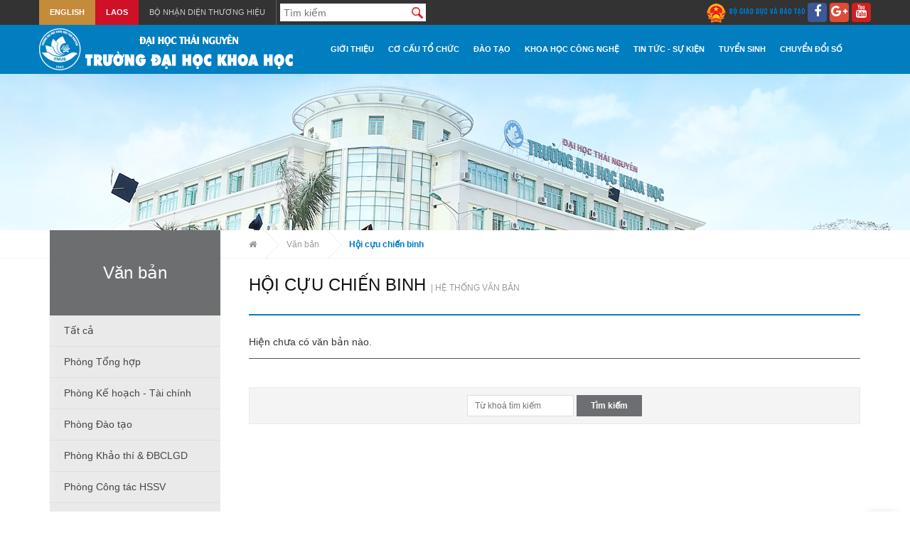

--- FILE ---
content_type: text/html; charset=UTF-8
request_url: https://oldsite.tnus.edu.vn/van-ban/hoi-cuu-chien-binh
body_size: 6569
content:
<!DOCTYPE html>
<html lang="vi">
	<head>
		<meta charset="utf-8">
		<meta http-equiv="X-UA-Compatible" content="IE=edge">
		<meta name="viewport" content="width=device-width, initial-scale=1">
		<link rel="shortcut icon" type="image/png" href="https://oldsite.tnus.edu.vn/public/img/favicon.png"/>
		<title>Trường Đại học Khoa học - Đại học Thái Nguyên</title>

		<!-- Application CSS -->
		<link rel="stylesheet" href="https://oldsite.tnus.edu.vn/public/css/application.min.css?ver=1.0">

		<!-- HTML5 Shim and Respond.js IE8 support of HTML5 elements and media queries -->
		<!-- WARNING: Respond.js doesn't work if you view the page via file:// -->
		<!--[if lt IE 9]>
			<script src="https://oss.maxcdn.com/libs/html5shiv/3.7.2/html5shiv.min.js"></script>
			<script src="https://oss.maxcdn.com/libs/respond.js/1.4.2/respond.min.js"></script>
		<![endif]-->
		<!-- Global site tag (gtag.js) - Google Analytics -->
		<script async src="https://www.googletagmanager.com/gtag/js?id=UA-27968763-1"></script>
		<script>
			window.dataLayer = window.dataLayer || [];
			function gtag(){dataLayer.push(arguments);}
			gtag('js', new Date());

			gtag('config', 'UA-27968763-1');
		</script>

		<meta name="robots" content="index,follow,all">
		<meta property="og:locale" content="vi_VN" />
		<meta property="fb:app_id" content="164851787005400" />
		<meta name="generator" content="TNUS.EDU.VN" />
		<meta name="copyright" content="Trường Đại học Khoa học - Đại học Thái Nguyên" />
		<meta name="author" content="DuyLD2108" />
		<meta http-equiv="audience" content="General" />
		<meta name="resource-type" content="Document" />
		<meta name="distribution" content="Global" />
		<meta name="revisit-after" content="1 days" />
		<meta http-equiv="REFRESH" content="1800" />
		<meta property="fb:pages" content="173924672802332" />
		<meta property="article:author" content="https://www.facebook.com/DHKHDHTN" />
		<meta property="article:publisher" content="https://www.facebook.com/DHKHDHTN" />
		<!-- jQuery -->
		<script src="https://oldsite.tnus.edu.vn/public/js/jquery.js"></script>
		<meta property="og:url"           content="" />
		<meta property="og:type"          content="website" />
		<meta property="og:title"         content="" />
		<meta property="og:description"   content="(TNUS) - " />
		<meta property="og:image"         content="https://oldsite.tnus.edu.vn/public/img/default_image.jpg" />
	</head>
	<body>
		<!-- Load Facebook SDK for JavaScript -->
		<div id="fb-root"></div>
		<script>(function(d, s, id) {
			var js, fjs = d.getElementsByTagName(s)[0];
			if (d.getElementById(id)) return;
			js = d.createElement(s); js.id = id;
			js.src = "//connect.facebook.net/vi_VN/sdk.js#xfbml=1&version=v2.10";
			fjs.parentNode.insertBefore(js, fjs);
		}(document, 'script', 'facebook-jssdk'));</script>
		<!-- HEADER -->
		<!-- Preload -->
<div class="preloader">
	<svg class="circular" viewBox="25 25 50 50">
		<circle class="path" cx="50" cy="50" r="20" fill="none" stroke-width="2" stroke-miterlimit="10"></circle>
	</svg>
</div>
<!-- Popup -->
<!-- <div class="popup_overlay">
	<img class="popup" src="https://oldsite.tnus.edu.vn/public/img/popup.png" alt="">
	<a href="http://en.tnus.edu.vn/" target="_blank"><img class="english_version" src="https://oldsite.tnus.edu.vn/public/img/english.png"></a>
	<span id="close_popup"><i class="fa fa-times"></i></span>
</div> -->
<!-- Header -->
<div id="header">
	<div id="topbar">
		<div class="container">
			<div id="logo">
				<a href="https://oldsite.tnus.edu.vn">
					<img src="https://oldsite.tnus.edu.vn/public/img/logo.png" alt="TNUS">
				</a>
			</div>
			<div class="topmenu">
				<ul class="topmenu_tab">
					<li class="language">
						<a href="http://en.tnus.edu.vn" target="_blank">ENGLISH</a>
					</li>
					<li class="language laos">
						<a href="http://laos.tnus.edu.vn" target="_blank">LAOS</a>
					</li>
					<li class="sitemap">
						<a href="http://tnus.edu.vn/logotnus/bonhandien.php" target="_blank">BỘ NHẬN DIỆN THƯƠNG HIỆU</a>
					</li>
				</ul>
				<div id="top_search">
					<form action="https://oldsite.tnus.edu.vn/tim-kiem" method="get" class="form">
						<div class="search_form">
							<input type="text" name="keyword" placeholder="Tìm kiếm">
							<button class="search_btn"></button>
						</div>
					</form>
				</div>
			</div>
			<div id="topsocial">
				<!-- <a href="http://tnus.edu.vn/15nam" class="text" target="_blank"><img src="https://oldsite.tnus.edu.vn/public/img/WEB15NAM.png" alt=""></a> -->
				<a href="http://moet.gov.vn" target="_blank" style="width: auto;">
					<img src="https://oldsite.tnus.edu.vn/public/img/moet_logo.png" alt="">
				</a>
				<a href="https://www.facebook.com/DHKHDHTN/" target="_blank" class="icon facebook"><i class="fa fa-facebook"></i></a>
				<a href="#" target="_blank" class="icon google-plus"><i class="fa fa-google-plus"></i></a>
				<a href="https://www.youtube.com/channel/UCZKH8h0w7RHjcJb89wBmIpg" target="_blank" class="icon youtube"><i class="fa fa-youtube"></i></a>
			</div>
			<div class="clearfix"></div>
			<div class="sm_menu_icon icon_menu">
				<a href="#" id="">
					<img src="https://oldsite.tnus.edu.vn/public/img/icons/icon_bar.png" alt="Toggle Menu">
				</a>
			</div>
			<div class="sm_menu_icon icon_search">
				<a href="#" id="">
					<img src="https://oldsite.tnus.edu.vn/public/img/icons/icon_search.png" alt="Toggle Search">
				</a>
			</div>
		</div>
	</div>
	<div id="main_menu">
		<nav class="container">
			<ul id="top_menu" class="depth1">
				<li>
					<a href="https://oldsite.tnus.edu.vn/gioi-thieu/thu-ngo-cua-hieu-truong">GIỚI THIỆU</a>
					<!-- <ul class="depth2">
						<li class="submenu_title">
							<span>GIỚI THIỆU</span>
						</li>
						<li>
							<span>Giới thiệu chung</span>
							<ul class="depth3">
								<li><a href="https://oldsite.tnus.edu.vn/gioi-thieu/thu-ngo-cua-hieu-truong">Thư ngỏ</a></li>
								<li><a href="https://oldsite.tnus.edu.vn/gioi-thieu/gioi-thieu-chung">Về TNUS</a></li>
								<li><a href="https://oldsite.tnus.edu.vn/gioi-thieu/lich-su-hinh-thanh-va-phat-trien">Lịch sử hình thành và phát triển</a></li>
								<li><a href="https://oldsite.tnus.edu.vn/gioi-thieu/ban-giam-hieu">Ban giám hiệu</a></li>
							</ul>
						</li>
						<li>
							<span>Hoạt động tiêu biểu</span>
							<ul class="depth3">
								<li><a href="#">Hoạt động Đào tạo</a></li>
								<li><a href="#">Hoạt động Khoa học &amp; Công nghệ</a></li>
								<li><a href="#">Hoạt động xây dựng Cơ sở vật chất</a></li>
								<li><a href="#">Hoạt động phong trào</a></li>
							</ul>
						</li>
						<li>
							<span>Ghé thăm TNUS</span>
							<ul class="depth3">
								<li><a href="https://oldsite.tnus.edu.vn/gioi-thieu/khuon-vien">Khuôn viên</a></li>
								<li><a href="https://oldsite.tnus.edu.vn/gioi-thieu/ban-do-truc-tuyen">Bản đồ trực tuyến</a></li>
								<li><a href="https://oldsite.tnus.edu.vn/gioi-thieu/bo-nhan-dien-thuong-hieu">Bộ nhận diện thương hiệu</a></li>
							</ul>
						</li>
					</ul> -->
				</li>
				<li>
					<a href="#">CƠ CẤU TỔ CHỨC</a>
					<ul class="depth2">
						<li>
							<span>Phòng / Trung tâm chức năng</span>
							<ul class="depth3">
								<li><a href="https://oldsite.tnus.edu.vn/co-cau-to-chuc/phong-tong-hop">Phòng Tổng hợp</a></li>
								<li><a href="https://oldsite.tnus.edu.vn/co-cau-to-chuc/phong-ke-hoach-tai-chinh">Phòng Kế hoạch - Tài chính</a></li>
								<li><a href="https://oldsite.tnus.edu.vn/co-cau-to-chuc/phong-dao-tao">Phòng Đào tạo</a></li>
								<li><a href="https://oldsite.tnus.edu.vn/co-cau-to-chuc/phong-khao-thi-dbclgd">Phòng Khảo thí &amp; ĐBCLGD</a></li>
								<li><a href="https://oldsite.tnus.edu.vn/co-cau-to-chuc/phong-cong-tac-hssv">Phòng Công tác học sinh, sinh viên</a></li>
								<li><a href="https://oldsite.tnus.edu.vn/co-cau-to-chuc/phong-quan-tri-phuc-vu">Phòng Quản trị - Phục vụ</a></li>
								<li><a href="https://oldsite.tnus.edu.vn/co-cau-to-chuc/trung-tam-ngoai-ngu-tin-hoc">Trung tâm Ngoại ngữ - Tin học</a></li>
								<li><a href="https://oldsite.tnus.edu.vn/co-cau-to-chuc/trung-tam-truyen-thong-doi-ngoai-va-tuyen-sinh">Trung tâm Truyền thông - Đối ngoại và Tuyển sinh</a></li>
							</ul>
						</li>
						<li>
							<span>Khoa / Bộ môn</span>
							<ul class="depth3">
								<li><a href="http://law.tnus.edu.vn" target="_blank">Khoa Luật</a></li>
								<li><a href="http://dulich.tnus.edu.vn" target="_blank">Khoa Du lịch</a></li>
								<li><a href="http://fjc.tnus.edu.vn" target="_blank">Khoa Báo chí - Truyền thông</a></li>
								<li><a href="http://hoahoc.tnus.edu.vn" target="_blank">Khoa Hóa học</a></li>
								<li><a href="http://tnmt.tnus.edu.vn" target="_blank">Khoa Tài nguyên &amp; Môi trường</a></li>
								<li><a href="http://cnsh.tnus.edu.vn" target="_blank">Khoa Công nghệ sinh học</a></li>
								<li><a href="http://toantin.tnus.edu.vn" target="_blank">Khoa Toán - Tin</a></li>
								<li><a href="http://khcb.tnus.edu.vn" target="_blank">Khoa Khoa học cơ bản</a></li>
								<li><a href="http://khxhnv.tnus.edu.vn" target="_blank">Khoa Khoa học Xã hội và Nhân văn</a></li>
								<li><a href="http://nnvh.tnus.edu.vn" target="_blank">Khoa Ngôn ngữ và Văn hóa</a></li>
								<li><a href="https://oldsite.tnus.edu.vn/co-cau-to-chuc/bo-mon-trung-quoc-hoc">Bộ môn Trung Quốc học</a></li>
								<li><a href="https://oldsite.tnus.edu.vn/co-cau-to-chuc/bo-mon-han-quoc-hoc">Bộ môn Hàn Quốc học</a></li>
							</ul>
						</li>
						<li>
							<span>Viện / Trung tâm trực thuộc</span>
							<ul class="depth3">
								<li><a href="https://oldsite.tnus.edu.vn/co-cau-to-chuc/vien-khoa-hoc-va-cong-nghe">Viện Khoa học và Công nghệ</a></li>
								<li><a href="https://oldsite.tnus.edu.vn/co-cau-to-chuc/trung-tam-nghien-cuu-dao-tao-ngon-ngu-van-hoa-cac-dtts-vung-nui-phia-bac">Trung tâm Nghiên cứu – Đào tạo Ngôn ngữ và Văn hóa các dân tộc thiểu số vùng núi phía Bắc</a></li>
								<li><a href="https://oldsite.tnus.edu.vn/co-cau-to-chuc/trung-tam-dao-tao-tu-van-va-chuyen-giao-cong-nghe">Trung tâm Đào tạo, Tư vấn và Chuyển giao Công nghệ</a></li>
							</ul>
						</li>
						<li>
							<span>Đảng / Đoàn thể</span>
							<ul class="depth3">
								<li><a href="https://oldsite.tnus.edu.vn/co-cau-to-chuc/dang-uy">Đảng ủy</a></li>
								<li><a href="https://oldsite.tnus.edu.vn/co-cau-to-chuc/cong-doan">Công đoàn</a></li>
								<li><a href="https://oldsite.tnus.edu.vn/co-cau-to-chuc/doan-thanh-nien">Đoàn Thanh niên</a></li>
								<li><a href="https://oldsite.tnus.edu.vn/co-cau-to-chuc/hoi-sinh-vien">Hội sinh viên</a></li>
								<li><a href="https://oldsite.tnus.edu.vn/co-cau-to-chuc/hoi-cuu-chien-binh">Hội cựu chiến binh</a></li>
							</ul>
						</li>
					</ul>
				</li>
				<li>
					<a href="#">ĐÀO TẠO</a>
					<ul class="depth2">
						<li class="submenu_title">
							<span>ĐÀO TẠO</span>
						</li>
						<li>
							<span>Đại học chính quy</span>
							<ul class="depth3">
								<li><a href="https://oldsite.tnus.edu.vn/dao-tao/dai-hoc-chinh-quy/chuong-trinh-dao-tao">Các chương trình đào tạo</a></li>
								<li><a href="https://oldsite.tnus.edu.vn/dao-tao/dai-hoc-chinh-quy/lich-hoc">Lịch học</a></li>
								<li><a href="https://oldsite.tnus.edu.vn/dao-tao/dai-hoc-chinh-quy/lich-thi">Lịch thi</a></li>
								<li><a href="https://oldsite.tnus.edu.vn/dao-tao/dai-hoc-chinh-quy/ket-qua-hoc-tap">Kết quả học tập</a></li>
								<li><a href="https://oldsite.tnus.edu.vn/dao-tao/dai-hoc-chinh-quy/thong-bao">Thông báo</a></li>
							</ul>
						</li>
						<li>
							<span>Liên thông</span>
							<ul class="depth3">
								<li><a href="https://oldsite.tnus.edu.vn/dao-tao/lien-thong/lich-hoc">Lịch học</a></li>
								<li><a href="https://oldsite.tnus.edu.vn/dao-tao/lien-thong/lich-thi">Lịch thi</a></li>
								<li><a href="https://oldsite.tnus.edu.vn/dao-tao/lien-thong/ket-qua-hoc-tap">Kết quả học tập</a></li>
								<li><a href="https://oldsite.tnus.edu.vn/dao-tao/lien-thong/thong-bao">Thông báo</a></li>
							</ul>
						</li>
						<li>
							<span>Vừa làm vừa học</span>
							<ul class="depth3">
								<li><a href="https://oldsite.tnus.edu.vn/dao-tao/vua-lam-vua-hoc/lich-hoc">Lịch học</a></li>
								<li><a href="https://oldsite.tnus.edu.vn/dao-tao/vua-lam-vua-hoc/lich-thi">Lịch thi</a></li>
								<li><a href="https://oldsite.tnus.edu.vn/dao-tao/vua-lam-vua-hoc/ket-qua-hoc-tap">Kết quả học tập</a></li>
								<li><a href="https://oldsite.tnus.edu.vn/dao-tao/vua-lam-vua-hoc/thong-bao">Thông báo</a></li>
							</ul>
						</li>
						<li>
							<span>Sau đại học</span>
							<ul class="depth3">
								<li><a href="http://tuyensinh.tnus.edu.vn/category/sau-dai-hoc" target="_blank">Thông tin tuyển sinh</a></li>
								<li><a href="https://oldsite.tnus.edu.vn/dao-tao/sau-dai-hoc/lich-hoc">Lịch học</a></li>
								<li><a href="https://oldsite.tnus.edu.vn/dao-tao/sau-dai-hoc/lich-thi">Lịch thi</a></li>
								<li><a href="https://oldsite.tnus.edu.vn/dao-tao/sau-dai-hoc/ket-qua-hoc-tap">Kết quả học tập</a></li>
								<li><a href="https://oldsite.tnus.edu.vn/dao-tao/sau-dai-hoc/thong-bao">Thông báo</a></li>
								<li><a href="https://oldsite.tnus.edu.vn/dao-tao/sau-dai-hoc/thong-tin-luan-van">Thông tin luận văn</a></li>
								<li><a href="https://oldsite.tnus.edu.vn/dao-tao/sau-dai-hoc/thong-tin-luan-an">Thông tin luận án</a></li>
								<li><a href="https://oldsite.tnus.edu.vn/dao-tao/sau-dai-hoc/danh-sach-cap-bang">Danh sách cấp bằng</a></li>
							</ul>
						</li>
						<li>
							<span>Các chương trình ngắn hạn</span>
							<ul class="depth3">
								<li><a href="http://ttnnth.tnus.edu.vn/" target="_blank">+ Danh sách các chương trình đào tạo ngắn hạn</a></li>
							</ul>
						</li>
					</ul>
				</li>
				<li>
					<a href="http://icms.tnus.edu.vn" target="_blank">KHOA HỌC CÔNG NGHỆ</a>
				</li>
				<li>
					<a href="#">TIN TỨC - SỰ KIỆN</a>
					<ul class="depth2">
						<li class="submenu_title">
							<span>TIN TỨC - SỰ KIỆN</span>
						</li>
						<li><a href="https://oldsite.tnus.edu.vn/tin-tuc"><span>Tin tức</span></a></li>
						<li><a href="https://oldsite.tnus.edu.vn/su-kien"><span>Sự kiện</span></a></li>
						<li><a href="https://oldsite.tnus.edu.vn/lich-cong-tac-tuan"><span>Lịch công tác tuần</span></a></li>
						<li><a href="https://oldsite.tnus.edu.vn/thu-vien-anh"><span>Thư viện ảnh</span></a></li>
						<li><a href="https://oldsite.tnus.edu.vn/video"><span>Video</span></a></li>
					</ul>
				</li>
				<li>
					<a href="http://tuyensinh.tnus.edu.vn" target="_blank">TUYỂN SINH</a>
					<!-- <ul class="depth2">
						<li class="submenu_title">
							<span>THÔNG TIN TUYỂN SINH</span>
						</li>
						<li><a href="http://tuyensinh.tnus.edu.vn/announcement" target="_blank"><span>Thông báo tuyển sinh</span></a></li>
						<li><a href="http://tuyensinh.tnus.edu.vn/category/dai-hoc" target="_blank"><span>Tuyển sinh Đại học</span></a></li>
						<li><a href="http://tuyensinh.tnus.edu.vn/category/sau-dai-hoc" target="_blank"><span>Tuyển sinh sau Đại học</span></a></li>
						<li>
							<span>Các hệ đào tạo khác</span>
							<ul class="depth3">
								<li><a href="http://tuyensinh.tnus.edu.vn/category/vua-lam-vua-hoc">Hệ Vừa làm vừa học</a></li>
								<li><a href="http://tuyensinh.tnus.edu.vn/category/lien-thong">Hệ liên thông chính quy</a></li>
							</ul>
						</li>
					</ul> -->
				</li>
				<li>
					<a href="https://oldsite.tnus.edu.vn/van-ban/chuyen-doi-so-tnus">CHUYỂN ĐỔI SỐ</a>
				</li>
			</ul>
			<div class="clearfix"></div>
		</nav>
		<div id="submenu_bg"></div>
	</div>
	<div class="clearfix"></div>
</div>
		<!-- SIDEBAR -->
		<!-- Sidebar Menu -->
<div id="sidebarMenu">
	<ul>
		<li>
			<span>GIỚI THIỆU</span>
			<ul>
				<li>
					<span>Giới thiệu chung</span>
					<ul>
						<li><a href="https://oldsite.tnus.edu.vn/gioi-thieu/thu-ngo-cua-hieu-truong">Thư ngỏ</a></li>
						<li><a href="https://oldsite.tnus.edu.vn/gioi-thieu/gioi-thieu-chung">Về TNUS</a></li>
						<li><a href="https://oldsite.tnus.edu.vn/gioi-thieu/lich-su-hinh-thanh-va-phat-trien">Lịch sử hình thành và phát triển</a></li>
						<li><a href="https://oldsite.tnus.edu.vn/gioi-thieu/ban-giam-hieu">Ban giám hiệu</a></li>
					</ul>
				</li>
				<!-- <li>
					<span>Hoạt động tiêu biểu</span>
					<ul>
						<li><a href="#">Hoạt động Đào tạo</a></li>
						<li><a href="#">Hoạt động Khoa học &amp; Công nghệ</a></li>
						<li><a href="#">Hoạt động xây dựng Cơ sở vật chất</a></li>
						<li><a href="#">Hoạt động phong trào</a></li>
					</ul>
				</li> -->
				<li>
					<span>Ghé thăm TNUS</span>
					<ul>
						<li><a href="https://oldsite.tnus.edu.vn/gioi-thieu/khuon-vien">Khuôn viên</a></li>
						<li><a href="https://oldsite.tnus.edu.vn/gioi-thieu/ban-do-truc-tuyen">Bản đồ trực tuyến</a></li>
						<li><a href="https://oldsite.tnus.edu.vn/gioi-thieu/bo-nhan-dien-thuong-hieu">Bộ nhận diện thương hiệu</a></li>
					</ul>
				</li>
			</ul>
		</li>
		<li>
			<span>CƠ CẤU TỔ CHỨC</span>
			<ul>
				<li>
					<span>Phòng / Trung tâm chức năng</span>
					<ul>
						<li><a href="https://oldsite.tnus.edu.vn/co-cau-to-chuc/phong-tong-hop">Phòng Tổng hợp</a></li>
						<li><a href="https://oldsite.tnus.edu.vn/co-cau-to-chuc/phong-ke-hoach-tai-chinh">Phòng Kế hoạch - Tài chính</a></li>
						<li><a href="https://oldsite.tnus.edu.vn/co-cau-to-chuc/phong-dao">Phòng Đào tạo</a></li>
						<li><a href="https://oldsite.tnus.edu.vn/co-cau-to-chuc/phong-khao-thi-dbclgd">Phòng Khảo thí &amp; ĐBCLGD</a></li>
						<li><a href="https://oldsite.tnus.edu.vn/co-cau-to-chuc/phong-cong-tac-hssv">Phòng Công tác học sinh, sinh viên</a></li>
						<li><a href="https://oldsite.tnus.edu.vn/co-cau-to-chuc/phong-quan-tri-phuc-vu">Phòng Quản trị - Phục vụ</a></li>
						<li><a href="https://oldsite.tnus.edu.vn/co-cau-to-chuc/trung-tam-ngoai-ngu-tin-hoc">Trung tâm Ngoại ngữ - Tin học</a></li>
						<li><a href="https://oldsite.tnus.edu.vn/co-cau-to-chuc/trung-tam-truyen-thong-doi-ngoai-va-tuyen-sinh">Trung tâm Truyền thông - Đối ngoại và Tuyển sinh</a></li>
					</ul>
				</li>
				<li>
					<span>Khoa / Bộ môn</span>
					<ul>
						<li><a href="http://law.tnus.edu.vn" target="_blank">Khoa Luật</a></li>
						<li><a href="http://dulich.tnus.edu.vn" target="_blank">Khoa Du lịch</a></li>
						<li><a href="http://fjc.tnus.edu.vn" target="_blank">Khoa Báo chí - Truyền thông</a></li>
						<li><a href="http://hoahoc.tnus.edu.vn" target="_blank">Khoa Hóa học</a></li>
						<li><a href="http://tnmt.tnus.edu.vn" target="_blank">Khoa Tài nguyên &amp; Môi trường</a></li>
						<li><a href="http://cnsh.tnus.edu.vn" target="_blank">Khoa Công nghệ sinh học</a></li>
						<li><a href="http://toantin.tnus.edu.vn" target="_blank">Khoa Toán - Tin</a></li>
						<li><a href="http://khcb.tnus.edu.vn" target="_blank">Khoa Khoa học cơ bản</a></li>
						<li><a href="http://khxhnv.tnus.edu.vn" target="_blank">Khoa Khoa học Xã hội và Nhân văn</a></li>
						<li><a href="http://nnvh.tnus.edu.vn" target="_blank">Khoa Ngôn ngữ và Văn hóa</a></li>
						<li><a href="https://oldsite.tnus.edu.vn/co-cau-to-chuc/bo-mon-trung-quoc-hoc">Bộ môn Trung Quốc học</a></li>
						<li><a href="https://oldsite.tnus.edu.vn/co-cau-to-chuc/bo-mon-han-quoc-hoc">Bộ môn Hàn Quốc học</a></li>
					</ul>
				</li>
				<li>
					<span>Viện / Trung tâm trực thuộc</span>
					<ul>
						<li><a href="https://oldsite.tnus.edu.vn/co-cau-to-chuc/vien-khoa-hoc-va-cong-nghe">Viện Khoa học và Công nghệ</a></li>
						<li><a href="https://oldsite.tnus.edu.vn/co-cau-to-chuc/trung-tam-nghien-cuu-dao-tao-ngon-ngu-van-hoa-cac-dtts-vung-nui-phia-bac">Trung tâm Nghiên cứu – Đào tạo Ngôn ngữ và Văn hóa các dân tộc thiểu số vùng núi phía Bắc</a></li>
						<li><a href="https://oldsite.tnus.edu.vn/co-cau-to-chuc/trung-tam-dao-tao-tu-van-va-chuyen-giao-cong-nghe">Trung tâm Đào tạo, Tư vấn và Chuyển giao Công nghệ</a></li>
					</ul>
				</li>
				<li>
					<span>Đảng / Đoàn thể</span>
					<ul>
						<li><a href="https://oldsite.tnus.edu.vn/co-cau-to-chuc/dang-uy">Đảng ủy</a></li>
						<li><a href="https://oldsite.tnus.edu.vn/co-cau-to-chuc/cong-doan">Công đoàn</a></li>
						<li><a href="https://oldsite.tnus.edu.vn/co-cau-to-chuc/doan-thanh-nien">Đoàn Thanh niên</a></li>
						<li><a href="https://oldsite.tnus.edu.vn/co-cau-to-chuc/hoi-sinh-vien">Hội sinh viên</a></li>
						<li><a href="https://oldsite.tnus.edu.vn/co-cau-to-chuc/hoi-cuu-chien-binh">Hội cựu chiến binh</a></li>
					</ul>
				</li>
			</ul>
		</li>
		<li>
			<span>ĐÀO TẠO</span>
			<ul>
				<li>
					<span>Đại học chính quy</span>
					<ul>
						<li><a href="https://oldsite.tnus.edu.vn/dao-tao/dai-hoc-chinh-quy/chuong-trinh-dao-tao">Các chương trình đào tạo</a></li>
						<li><a href="https://oldsite.tnus.edu.vn/dao-tao/dai-hoc-chinh-quy/lich-hoc">Lịch học</a></li>
						<li><a href="https://oldsite.tnus.edu.vn/dao-tao/dai-hoc-chinh-quy/lich-thi">Lịch thi</a></li>
						<li><a href="https://oldsite.tnus.edu.vn/dao-tao/dai-hoc-chinh-quy/ket-qua-hoc-tap">Kết quả học tập</a></li>
						<li><a href="https://oldsite.tnus.edu.vn/dao-tao/dai-hoc-chinh-quy/thong-bao">Thông báo</a></li>
					</ul>
				</li>
				<li>
					<span>Liên thông</span>
					<ul>
						<li><a href="https://oldsite.tnus.edu.vn/dao-tao/lien-thong/lich-hoc">Lịch học</a></li>
						<li><a href="https://oldsite.tnus.edu.vn/dao-tao/lien-thong/lich-thi">Lịch thi</a></li>
						<li><a href="https://oldsite.tnus.edu.vn/dao-tao/lien-thong/ket-qua-hoc-tap">Kết quả học tập</a></li>
						<li><a href="https://oldsite.tnus.edu.vn/dao-tao/lien-thong/thong-bao">Thông báo</a></li>
					</ul>
				</li>
				<li>
					<span>Vừa làm vừa học</span>
					<ul>
						<li><a href="https://oldsite.tnus.edu.vn/dao-tao/vua-lam-vua-hoc/lich-hoc">Lịch học</a></li>
						<li><a href="https://oldsite.tnus.edu.vn/dao-tao/vua-lam-vua-hoc/lich-thi">Lịch thi</a></li>
						<li><a href="https://oldsite.tnus.edu.vn/dao-tao/vua-lam-vua-hoc/ket-qua-hoc-tap">Kết quả học tập</a></li>
						<li><a href="https://oldsite.tnus.edu.vn/dao-tao/vua-lam-vua-hoc/thong-bao">Thông báo</a></li>
					</ul>
				</li>
				<li>
					<span>Sau đại học</span>
					<ul>
						<li><a href="https://oldsite.tnus.edu.vn/dao-tao/sau-dai-hoc/lich-hoc">Lịch học</a></li>
						<li><a href="https://oldsite.tnus.edu.vn/dao-tao/sau-dai-hoc/lich-thi">Lịch thi</a></li>
						<li><a href="https://oldsite.tnus.edu.vn/dao-tao/sau-dai-hoc/ket-qua-hoc-tap">Kết quả học tập</a></li>
						<li><a href="https://oldsite.tnus.edu.vn/dao-tao/sau-dai-hoc/thong-bao">Thông báo</a></li>
					</ul>
				</li>
				<li>
					<span>Các chương trình ngắn hạn</span>
					<ul>
						<li><a href="http://ttnnth.tnus.edu.vn/" target="_blank">+ Danh sách các chương trình đào tạo ngắn hạn</a></li>
					</ul>
				</li>
			</ul>
		</li>
		<li>
			<a href="http://icms.tnus.edu.vn" target="_blank">KHOA HỌC CÔNG NGHỆ</a>
		</li>
		<li>
			<span>TIN TỨC - SỰ KIỆN</span>
			<ul>
				<li class="submenu_title">
					<span>TIN TỨC - SỰ KIỆN</span>
				</li>
				<li><a href="https://oldsite.tnus.edu.vn/tin-tuc"><span>Tin tức</span></a></li>
				<li><a href="https://oldsite.tnus.edu.vn/su-kien"><span>Sự kiện</span></a></li>
				<li><a href="https://oldsite.tnus.edu.vn/lich-cong-tac-tuan"><span>Lịch công tác tuần</span></a></li>
				<li><a href="https://oldsite.tnus.edu.vn/thu-vien-anh"><span>Thư viện ảnh</span></a></li>
				<li><a href="https://oldsite.tnus.edu.vn/video"><span>Video</span></a></li>
			</ul>
		</li>
		<li>
			<a href="http://tuyensinh.tnus.edu.vn" target="_blank">TUYỂN SINH</a>
		</li>
		<li>
			<a href="https://oldsite.tnus.edu.vn/van-ban/chuyen-doi-so-tnus">CHUYỂN ĐỔI SỐ</a>
		</li>
	</ul>
</div>

		<!-- CONTENT -->
		<div id="wrapper">
			<div id="page_header" class="header_3"></div>
<div id="main_content">
	<div class="container">
		<div id="sidebar">
			<h2>Văn bản</h2>
			<div id="sidebar_menu">
				<ul>
											<li><a href="https://oldsite.tnus.edu.vn/van-ban/">Tất cả</a></li>
																							<li><a href="https://oldsite.tnus.edu.vn/van-ban/phong-tong-hop">Phòng Tổng hợp</a></li>
																								<li><a href="https://oldsite.tnus.edu.vn/van-ban/phong-ke-hoach-tai-chinh">Phòng Kế hoạch - Tài chính</a></li>
																								<li><a href="https://oldsite.tnus.edu.vn/van-ban/phong-dao-tao">Phòng Đào tạo</a></li>
																								<li><a href="https://oldsite.tnus.edu.vn/van-ban/phong-khao-thi-dbclgd">Phòng Khảo thí & ĐBCLGD</a></li>
																								<li><a href="https://oldsite.tnus.edu.vn/van-ban/phong-cong-tac-hssv">Phòng Công tác HSSV</a></li>
																								<li><a href="https://oldsite.tnus.edu.vn/van-ban/phong-quan-tri-phuc-vu">Phòng Quản trị - Phục vụ</a></li>
																								<li><a href="https://oldsite.tnus.edu.vn/van-ban/khoa-toan-tin">Khoa Toán Tin</a></li>
																								<li><a href="https://oldsite.tnus.edu.vn/van-ban/khoa-hoa-hoc">Khoa Hóa học</a></li>
																								<li><a href="https://oldsite.tnus.edu.vn/van-ban/khoa-bao-chi-truyen-thong">Khoa Báo chí - Truyền thông</a></li>
																								<li><a href="https://oldsite.tnus.edu.vn/van-ban/khoa-luat">Khoa Luật</a></li>
																								<li><a href="https://oldsite.tnus.edu.vn/van-ban/khoa-tai-nguyen-va-moi-truong">Khoa Tài Nguyên và Môi trường</a></li>
																								<li><a href="https://oldsite.tnus.edu.vn/van-ban/khoa-cong-nghe-sinh-hoc">Khoa Công nghệ Sinh học</a></li>
																								<li><a href="https://oldsite.tnus.edu.vn/van-ban/khoa-khoa-hoc-co-ban">Khoa Khoa học cơ bản</a></li>
																								<li><a href="https://oldsite.tnus.edu.vn/van-ban/trung-tam-ngoai-ngu-tin-hoc">Trung tâm Ngoại ngữ - Tin học</a></li>
																								<li><a href="https://oldsite.tnus.edu.vn/van-ban/trung-tam-nghien-cuu-dao-tao-ngon-ngu-van-hoa-cac-dtts-vung-nui-phia-bac">Trung tâm Nghiên cứu - Đào tạo Ngôn ngữ Văn hóa các DTTS Vùng núi phía Bắc</a></li>
																								<li><a href="https://oldsite.tnus.edu.vn/van-ban/dang-uy">Đảng ủy</a></li>
																								<li><a href="https://oldsite.tnus.edu.vn/van-ban/cong-doan">Công đoàn</a></li>
																								<li><a href="https://oldsite.tnus.edu.vn/van-ban/doan-thanh-nien">Đoàn thanh niên</a></li>
																								<li><a href="https://oldsite.tnus.edu.vn/van-ban/hoi-sinh-vien">Hội sinh viên</a></li>
																								<li class="on"><a href="https://oldsite.tnus.edu.vn/van-ban/hoi-cuu-chien-binh">Hội cựu chiến binh</a></li>
																								<li><a href="https://oldsite.tnus.edu.vn/van-ban/khoa-khoa-hoc-xa-hoi-nhan-van">Khoa Khoa học xã hội & Nhân văn</a></li>
																								<li><a href="https://oldsite.tnus.edu.vn/van-ban/khoa-du-lich">Khoa Du lịch</a></li>
																								<li><a href="https://oldsite.tnus.edu.vn/van-ban/vien-khoa-hoc-va-cong-nghe">Viện Khoa học và Công nghệ</a></li>
																								<li><a href="https://oldsite.tnus.edu.vn/van-ban/trung-tam-dao-tao-tu-van-va-chuyen-giao-cong-nghe">Trung tâm Đào tạo, Tư vấn và Chuyển giao Công nghệ</a></li>
																								<li><a href="https://oldsite.tnus.edu.vn/van-ban/bo-mon-trung-quoc-hoc">Bộ môn Trung Quốc học</a></li>
																								<li><a href="https://oldsite.tnus.edu.vn/van-ban/bo-mon-han-quoc-hoc">Bộ môn Hàn Quốc học</a></li>
																								<li><a href="https://oldsite.tnus.edu.vn/van-ban/trung-tam-truyen-thong-doi-ngoai-va-tuyen-sinh">Trung tâm Truyền thông - Đối ngoại và Tuyển sinh</a></li>
																								<li><a href="https://oldsite.tnus.edu.vn/van-ban/hoi-cuu-giao-chuc">Hội Cựu Giáo chức</a></li>
																<!-- COVID-19 -->
											<li><a href="https://oldsite.tnus.edu.vn/van-ban/phong-chong-dich-covid-19">Phòng, chống dịch COVID-19</a></li>
										<!-- CHUYEN DOI SO -->
											<li><a href="https://oldsite.tnus.edu.vn/van-ban/chuyen-doi-so-tnus">Chuyển đổi số TNUS</a></li>
										<!-- DAM BAO CHAT LUONG -->
											<li><a href="https://oldsite.tnus.edu.vn/van-ban/dam-bao-chat-luong">Đảm bảo chất lượng</a></li>
									</ul>
			</div>
		</div>
		<div id="content">
			<div id="body_head">
				<div id="breadcrumb">
					<ul>
						<li><a href="https://oldsite.tnus.edu.vn"><i class="fa fa-home"></i></a></li>
													<li><a href="https://oldsite.tnus.edu.vn/van-ban/">Văn bản</a></li>
							<li class="active">Hội cựu chiến binh</li>
											</ul>
				</div>
				<div class="clearfix"></div>
				<div id="body_title">
											<h1>Hội cựu chiến binh <span class="sm_title">| Hệ thống văn bản</span></h1>
									</div>
				<div class="md_select">
					<select name="">
						<option value="">Chọn đơn vị ban hành</option>
						<option value="">Tất cả</option>
																					<option value="https://oldsite.tnus.edu.vn/van-ban/phong-tong-hop">Phòng Tổng hợp</option>
																												<option value="https://oldsite.tnus.edu.vn/van-ban/phong-ke-hoach-tai-chinh">Phòng Kế hoạch - Tài chính</option>
																												<option value="https://oldsite.tnus.edu.vn/van-ban/phong-dao-tao">Phòng Đào tạo</option>
																												<option value="https://oldsite.tnus.edu.vn/van-ban/phong-khao-thi-dbclgd">Phòng Khảo thí & ĐBCLGD</option>
																												<option value="https://oldsite.tnus.edu.vn/van-ban/phong-cong-tac-hssv">Phòng Công tác HSSV</option>
																												<option value="https://oldsite.tnus.edu.vn/van-ban/phong-quan-tri-phuc-vu">Phòng Quản trị - Phục vụ</option>
																												<option value="https://oldsite.tnus.edu.vn/van-ban/khoa-toan-tin">Khoa Toán Tin</option>
																												<option value="https://oldsite.tnus.edu.vn/van-ban/khoa-hoa-hoc">Khoa Hóa học</option>
																												<option value="https://oldsite.tnus.edu.vn/van-ban/khoa-bao-chi-truyen-thong">Khoa Báo chí - Truyền thông</option>
																												<option value="https://oldsite.tnus.edu.vn/van-ban/khoa-luat">Khoa Luật</option>
																												<option value="https://oldsite.tnus.edu.vn/van-ban/khoa-tai-nguyen-va-moi-truong">Khoa Tài Nguyên và Môi trường</option>
																												<option value="https://oldsite.tnus.edu.vn/van-ban/khoa-cong-nghe-sinh-hoc">Khoa Công nghệ Sinh học</option>
																												<option value="https://oldsite.tnus.edu.vn/van-ban/khoa-khoa-hoc-co-ban">Khoa Khoa học cơ bản</option>
																												<option value="https://oldsite.tnus.edu.vn/van-ban/trung-tam-ngoai-ngu-tin-hoc">Trung tâm Ngoại ngữ - Tin học</option>
																												<option value="https://oldsite.tnus.edu.vn/van-ban/trung-tam-nghien-cuu-dao-tao-ngon-ngu-van-hoa-cac-dtts-vung-nui-phia-bac">Trung tâm Nghiên cứu - Đào tạo Ngôn ngữ Văn hóa các DTTS Vùng núi phía Bắc</option>
																												<option value="https://oldsite.tnus.edu.vn/van-ban/dang-uy">Đảng ủy</option>
																												<option value="https://oldsite.tnus.edu.vn/van-ban/cong-doan">Công đoàn</option>
																												<option value="https://oldsite.tnus.edu.vn/van-ban/doan-thanh-nien">Đoàn thanh niên</option>
																												<option value="https://oldsite.tnus.edu.vn/van-ban/hoi-sinh-vien">Hội sinh viên</option>
																												<option value="https://oldsite.tnus.edu.vn/van-ban/hoi-cuu-chien-binh" selected="true">Hội cựu chiến binh</option>
																												<option value="https://oldsite.tnus.edu.vn/van-ban/khoa-khoa-hoc-xa-hoi-nhan-van">Khoa Khoa học xã hội & Nhân văn</option>
																												<option value="https://oldsite.tnus.edu.vn/van-ban/khoa-du-lich">Khoa Du lịch</option>
																												<option value="https://oldsite.tnus.edu.vn/van-ban/vien-khoa-hoc-va-cong-nghe">Viện Khoa học và Công nghệ</option>
																												<option value="https://oldsite.tnus.edu.vn/van-ban/trung-tam-dao-tao-tu-van-va-chuyen-giao-cong-nghe">Trung tâm Đào tạo, Tư vấn và Chuyển giao Công nghệ</option>
																												<option value="https://oldsite.tnus.edu.vn/van-ban/bo-mon-trung-quoc-hoc">Bộ môn Trung Quốc học</option>
																												<option value="https://oldsite.tnus.edu.vn/van-ban/bo-mon-han-quoc-hoc">Bộ môn Hàn Quốc học</option>
																												<option value="https://oldsite.tnus.edu.vn/van-ban/trung-tam-truyen-thong-doi-ngoai-va-tuyen-sinh">Trung tâm Truyền thông - Đối ngoại và Tuyển sinh</option>
																												<option value="https://oldsite.tnus.edu.vn/van-ban/hoi-cuu-giao-chuc">Hội Cựu Giáo chức</option>
																		</select>
				</div>
			</div>
			<div id="body_content">
									<div class="board_view">
						<p>Hiện chưa có văn bản nào.</p>
					</div>
							</div>
			<div class="board_search">
				<form action="https://oldsite.tnus.edu.vn/van-ban/tim-kiem" method="get">
					<input type="text" name="keyword" placeholder="Từ khoá tìm kiếm">
					<button type="submit" class="btn btn-sm btn-gray">Tìm kiếm</button>
				</form>
			</div>
			<div class="paging">
							</div>
		</div>
		<div class="clearfix"></div>
	</div>
</div>
		</div>

		<!-- FOOTER -->
		<div id="footer">
	<div class="container">
		<div class="list dept">
			<strong>Các phòng chức năng</strong>
			<ul>
				<li><a href="https://oldsite.tnus.edu.vn/co-cau-to-chuc/phong-tong-hop">Phòng Tổng hợp</a></li>
				<li><a href="https://oldsite.tnus.edu.vn/co-cau-to-chuc/phong-ke-hoach-tai-chinh">Phòng Kế hoạch - Tài chính</a></li>
				<li><a href="https://oldsite.tnus.edu.vn/co-cau-to-chuc/phong-dao-tao-qlkh-htqt">Đào tạo – Quản lý khoa học và Hợp tác quốc tế</a></li>
				<li><a href="https://oldsite.tnus.edu.vn/co-cau-to-chuc/phong-khao-thi-dbclgd">Phòng Khảo thí &amp; ĐBCLGD</a></li>
				<li><a href="https://oldsite.tnus.edu.vn/co-cau-to-chuc/phong-cong-tac-hssv">Phòng Công tác học sinh, sinh viên</a></li>
				<li><a href="https://oldsite.tnus.edu.vn/co-cau-to-chuc/phong-quan-tri-phuc-vu">Phòng Quản trị - Phục vụ</a></li>
				<li><a href="https://oldsite.tnus.edu.vn/co-cau-to-chuc/trung-tam-ngoai-ngu-tin-hoc">Trung tâm Ngoại ngữ - Tin học</a></li>
			</ul>
		</div>
		<div class="list fact">
			<strong>Các khoa / bộ môn</strong>
			<ul>
				<li><a href="http://law.tnus.edu.vn" target="_blank">Khoa Luật</a></li>
				<li><a href="http://dulich.tnus.edu.vn" target="_blank">Khoa Du lịch</a></li>
				<li><a href="http://baochitruyenthongvanhoc.tnus.edu.vn" target="_blank">Khoa Báo chí - Truyền thông và Văn học</a></li>
				<li><a href="http://hoahoc.tnus.edu.vn" target="_blank">Khoa Hóa học</a></li>
				<li><a href="http://tnmt.tnus.edu.vn" target="_blank">Khoa Tài nguyên &amp; Môi trường</a></li>
				<li><a href="http://cnsh.tnus.edu.vn" target="_blank">Khoa Công nghệ sinh học</a></li>
				<li><a href="http://toantin.tnus.edu.vn" target="_blank">Khoa Toán - Tin</a></li>
				<li><a href="http://khcb.tnus.edu.vn" target="_blank">Khoa Khoa học cơ bản</a></li>
				<li><a href="http://khxhnv.tnus.edu.vn" target="_blank">Khoa Khoa học Xã hội và Nhân văn</a></li>
				<li><a href="http://nnvh.tnus.edu.vn" target="_blank">Khoa Ngôn ngữ và Văn hóa</a></li>
			</ul>
		</div>
		<div class="clearfix"></div>
	</div>
	<address>
		<div class="container">
			<div class="row">
				<div class="col-md-6" style="margin-bottom: 1.5rem">
					<p>
						<strong>Trường Đại học Khoa học - Đại học Thái Nguyên</strong>
						<span>Phường Tân Thịnh, TP Thái Nguyên, Tỉnh Thái Nguyên.</span>
					</p>
					<ul>
						<li>TEL: (0208) 3-904-315</li>
						<li>FAX: (0208) 3-746-965</li>
					</ul>
					<div id="copyright">
						<p>Copyright (&copy;) 2013. All rights reserved.</p>
						<p>Bản quyền thuộc về trường Đại học Khoa học - Đại học Thái Nguyên</p>
					</div>
				</div>
				<div class="col-md-6">
					<h4 style="margin-bottom: 10px; font-weight: bold;">
						<a href="https://tnus.edu.vn/gioi-thieu/ban-do-truc-tuyen" style="color: #fff">BẢN ĐỒ TRỰC TUYẾN</a>
					</h4>
					<iframe style="max-height: 250px; min-height: 200px;" title="map" marginheight="0" marginwidth="0" scrolling="no" src="https://www.google.com/maps/embed?pb=!1m18!1m12!1m3!1d1559.8370423295626!2d105.81018806644663!3d21.58831896270941!2m3!1f0!2f0!3f0!3m2!1i1024!2i768!4f13.1!3m3!1m2!1s0x3135272b3af12719%3A0x34c4c329999b6693!2zVHLGsOG7nW5nIMSQ4bqhaSBo4buNYyBLaG9hIGjhu41j!5e0!3m2!1svi!2s!4v1660799628145!5m2!1svi!2s" width="100%" height="100%" frameborder="0"></iframe>
				</div>
			</div>
		</div>
	</address>
</div>

<span id="dld-top"><i class="fa fa-chevron-up"></i></span>

		<!-- Bootstrap JavaScript -->
		<script src="https://oldsite.tnus.edu.vn/public/js/bootstrap.min.js"></script>
		<!-- IE10 viewport hack for Surface/desktop Windows 8 bug -->
		<!-- jQuery Cycle2 JavaScript -->
		<script src="https://oldsite.tnus.edu.vn/public/js/jquery.cycle2.min.js"></script>
		<!-- mMenu JavaScript -->
 		<script src="https://oldsite.tnus.edu.vn/public/js/jquery.mmenu.all.js"></script>
		<!-- Custom JavaScript -->
 		<script src="https://oldsite.tnus.edu.vn/public/js/frontend.js"></script>
	</body>
</html>

--- FILE ---
content_type: text/javascript
request_url: https://oldsite.tnus.edu.vn/public/js/frontend.js
body_size: 1911
content:
$(window).bind('load', function(){
	/*Preload data*/
	$(function(){
		$('.preloader').fadeOut();
	});

	/*Masonry*/
	if ($('.grid-item').length) {
		var $grid = $('.album-grid').masonry({
			itemSelector: '.grid-item',
			columnWidth: '.grid-sizer',
			percentPosition: true
		});
		$('.album-grid').imagesLoaded(function(){
			$grid.masonry('layout');
		});
	}

	/*mMenu*/
	$("#sidebarMenu").mmenu({
		extensions  : ["fx-panels-zoom", "fx-listitems-slide", "border-none", "pagedim-black", "shadow-page"],
		navbars		: {
			position: "top"
		},
		setSelected: true
	});
	var API = $("#sidebarMenu").data('mmenu');
	$('.icon_menu').click(function(){
		API.open();
	});

	/*Show Popup*/
	showPopup();
});

function showPopup(){
	var popupValue = getCookie('myPopup');
	if (popupValue == ""){
		if ( $('.popup_overlay').length > 0 ) {
			setTimeout( function(){
				$('.popup_overlay').fadeIn();
				setTimeout( function(){ $('.popup_overlay').fadeOut(); }, 5000 );
			}, 1000 );
		}
		var x = Math.floor((Math.random() * 1000) + 1);
		setCookie('myPopup', x, 1);
	}
}

function setCookie(cname, cvalue, exdays) {
	var d = new Date();
	d.setTime(d.getTime() + (exdays * 24 * 60 * 60 * 1000));
	var expires = "expires="+d.toUTCString();
	document.cookie = cname + "=" + cvalue + ";" + expires + ";path=/";
}

function getCookie(cname) {
	var name = cname + "=";
	var ca = document.cookie.split(';');
	for(var i = 0; i < ca.length; i++) {
		var c = ca[i];
		while (c.charAt(0) == ' ') {
			c = c.substring(1);
		}
		if (c.indexOf(name) == 0) {
			return c.substring(name.length, c.length);
		}
	}
	return "";
}

$(document).ready(function(){
	$('a').on('click', function(e){
		var href = $(this).attr('href');
		if (href === '' || href === undefined || href === '#') {
			e.preventDefault();
		}
	});
	$('#close_popup').on('click', function(){
		$('.popup_overlay').fadeOut(400, function(){ $(this).remove() });
	});
	/*Show mega submenu*/
	$('.depth1 > li').hover(function() {
		/*Count number of columns*/
		var maxWidth = $(this).find('.depth2').width() - 20;
		var columns = $(this).find('.depth2 > li').length;
		$(this).find('.depth2 > li').css('max-width', maxWidth / columns);
		var maxHeight = 200;
		maxHeight = Math.max.apply(Math, $(this).find('.depth2 > li').map(function(){
			return $(this).height();
		}));
		$('#submenu_bg').css('height', maxHeight + 10, 'border-bottom-width', '2px');
		$(this).find('.depth2').css('visibility', 'initial');
	}, function(){
		$('#submenu_bg').css('height', 0, 'border-bottom-width', '0');
		$(this).find('.depth2').css('visibility', 'hidden');
	});
	/*Slideshow*/
	$('#full-slideshow').cycle({
		speed: 1000,
		timeout: 4000,
		slides: '> div.fs_slide',
		pager: '.fs_control_btn',
		pagerTemplate: "<a href='#' class='fsbtn_off'><p>{{slideNum}}</p></a>",
		pagerActiveClass: "fsbtn_on"
	});
	$('#fs_play').on('click', function(e){
		if ($('#fs_play').hasClass('stopped')) {
			$('#full-slideshow').cycle('pause');
		} else {
			$('#full-slideshow').cycle('resume');
		}
		$(this).toggleClass('stopped');
		return false;
	})
	/*Slideshow Progress bar*/
	var progress = $('#progressbar'), slideshow = $('#full-slideshow');
	slideshow.on( 'cycle-initialized cycle-before', function( e, opts ) {
		progress.stop(true).css( 'width', 0 );
	});

	slideshow.on( 'cycle-initialized cycle-after', function( e, opts ) {
		if ( ! slideshow.is('.cycle-paused') )
			progress.animate({ width: '100%' }, opts.timeout, 'linear' );
	});

	slideshow.on( 'cycle-paused', function( e, opts ) {
		progress.stop();
	});

	slideshow.on( 'cycle-resumed', function( e, opts, timeoutRemaining ) {
		progress.animate({ width: '100%' }, timeoutRemaining, 'linear' );
	});
	/*Home news slide on small device*/
	$('.news_list_cycle').cycle({
			speed: 1000,
			timeout: 3000,
			slides: '> li'
		});
	/*Events*/
	$('#comming_events').cycle({
		speed: 1000,
		timeout: 4000,
		slides: '> div.fs_event',
		pager: '.ev_control_btn',
		pagerTemplate: "<a href='#' class='fsbtn_off'><p>{{slideNum}}</p></a>",
		pagerActiveClass: "fsbtn_on"
	});
	$('.hevent_list').cycle({
		speed: 500,
		timeout: 3000,
		slides: '> div.hevent_content',
		next: '> .hevent_control .cycle_next',
		prev: '> .hevent_control .cycle_prev'
	});
	$('.sm_menu_icon.icon_search').on('click', function(){
		$('#top_search').slideToggle(400);
	});
	$('[rel=popover]').popover({
		selector: '[rel=popover]',
		trigger: 'hover',
		placement: 'bottom',
		html: true,
		content: function(){
			return $(this).parent('.event').find('.event_detail').html();
		}
	});
	$('body').popover({
		selector: '[rel=popover]',
		trigger: 'hover',
		placement: 'bottom',
		html: true,
		content: function(){
			return $(this).parent('.event').find('.event_detail').html();
		}
	}).on('show.bs.popover', function(e) {
		$('[rel=popover]').not(e.target).popover('destroy');
		$('.popover').remove();
	});

	/*VideoModal*/
	$(function(){
		$('.videoModal').click(function(){
			var theModal = $(this).data('target'),
				videoSRC = $(this).attr('data-theVideo'),
				videoSRCauto = videoSRC + "?autoplay=1&rel=0&modestbranding=1";

			$(theModal + ' iframe').attr('src', videoSRCauto);
			$(theModal).on('hide.bs.modal', function(){
				$(theModal + ' iframe').attr('src', videoSRC);
			});
		});
	});

	/*Scroll to top*/
	var offset = 400, scroll_duration = 700, $backToTop = $('#dld-top');
	$(window).bind('scroll', function(){
		( $(this).scrollTop() > offset ) ? $backToTop.addClass('dld-is-visible') : $backToTop.removeClass('dld-is-visible');
	});
	$backToTop.on('click', function(e){
		e.preventDefault();
		$("html, body").animate({
			scrollTop: 0
		}, scroll_duration);
	});
});

$(document).on('click', '[data-toggle="lightbox"]', function(event) {
	event.preventDefault();
	$(this).ekkoLightbox();
});

(function () {
	var width = screen.width,
		height = screen.height;
	setInterval(function () {
		if (screen.width !== width || screen.height !== height) {
			width = screen.width;
			height = screen.height;
			$(window).trigger('resolutionchange');
		}
	}, 50);
}());